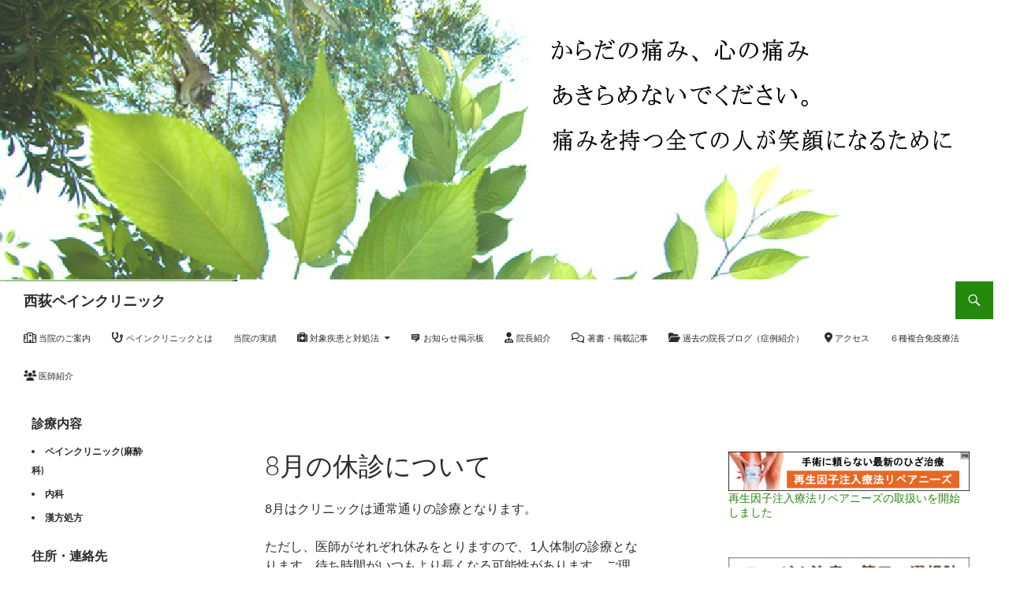

--- FILE ---
content_type: text/html; charset=UTF-8
request_url: http://kawate-painclinic.com/notice-board/8%E6%9C%88%E3%81%AE%E4%BC%91%E8%A8%BA%E3%81%AB%E3%81%A4%E3%81%84%E3%81%A6
body_size: 13147
content:
<!DOCTYPE html>
<html lang="ja">
<head>
	<meta charset="UTF-8">
	<meta name="viewport" content="width=device-width, initial-scale=1.0">
	<title>8月の休診について - 西荻ペインクリニック</title>
	<link rel="profile" href="https://gmpg.org/xfn/11">
	<link rel="pingback" href="http://kawate-painclinic.com/xmlrpc.php">
	<meta name='robots' content='index, follow, max-image-preview:large, max-snippet:-1, max-video-preview:-1' />

	<!-- This site is optimized with the Yoast SEO plugin v23.5 - https://yoast.com/wordpress/plugins/seo/ -->
	<link rel="canonical" href="http://kawate-painclinic.com/notice-board/8月の休診について" />
	<meta property="og:locale" content="ja_JP" />
	<meta property="og:type" content="article" />
	<meta property="og:title" content="8月の休診について - 西荻ペインクリニック" />
	<meta property="og:description" content="8月はクリニックは通常通りの診療となります。 ただし、医師がそれぞれ休みをとりますので、1人体制の診療となります。待ち時間がいつもより長くなる可能性があります。ご理解とご協力をお願いいたします。 河手院長：8月20日（月 &hellip; 続きを読む 8月の休診について &rarr;" />
	<meta property="og:url" content="http://kawate-painclinic.com/notice-board/8月の休診について" />
	<meta property="og:site_name" content="西荻ペインクリニック" />
	<meta property="article:publisher" content="https://www.facebook.com/nishiogipainclinic/" />
	<meta property="article:modified_time" content="2018-08-11T01:44:16+00:00" />
	<script type="application/ld+json" class="yoast-schema-graph">{"@context":"https://schema.org","@graph":[{"@type":"WebPage","@id":"http://kawate-painclinic.com/notice-board/8%e6%9c%88%e3%81%ae%e4%bc%91%e8%a8%ba%e3%81%ab%e3%81%a4%e3%81%84%e3%81%a6","url":"http://kawate-painclinic.com/notice-board/8%e6%9c%88%e3%81%ae%e4%bc%91%e8%a8%ba%e3%81%ab%e3%81%a4%e3%81%84%e3%81%a6","name":"8月の休診について - 西荻ペインクリニック","isPartOf":{"@id":"https://kawate-painclinic.com/#website"},"datePublished":"2018-08-11T01:44:00+00:00","dateModified":"2018-08-11T01:44:16+00:00","breadcrumb":{"@id":"http://kawate-painclinic.com/notice-board/8%e6%9c%88%e3%81%ae%e4%bc%91%e8%a8%ba%e3%81%ab%e3%81%a4%e3%81%84%e3%81%a6#breadcrumb"},"inLanguage":"ja","potentialAction":[{"@type":"ReadAction","target":["http://kawate-painclinic.com/notice-board/8%e6%9c%88%e3%81%ae%e4%bc%91%e8%a8%ba%e3%81%ab%e3%81%a4%e3%81%84%e3%81%a6"]}]},{"@type":"BreadcrumbList","@id":"http://kawate-painclinic.com/notice-board/8%e6%9c%88%e3%81%ae%e4%bc%91%e8%a8%ba%e3%81%ab%e3%81%a4%e3%81%84%e3%81%a6#breadcrumb","itemListElement":[{"@type":"ListItem","position":1,"name":"Home","item":"https://kawate-painclinic.com/"},{"@type":"ListItem","position":2,"name":"お知らせ掲示板（不使用）","item":"http://kawate-painclinic.com/notice-board"},{"@type":"ListItem","position":3,"name":"8月の休診について"}]},{"@type":"WebSite","@id":"https://kawate-painclinic.com/#website","url":"https://kawate-painclinic.com/","name":"西荻ペインクリニック-公式サイト","description":"","potentialAction":[{"@type":"SearchAction","target":{"@type":"EntryPoint","urlTemplate":"https://kawate-painclinic.com/?s={search_term_string}"},"query-input":{"@type":"PropertyValueSpecification","valueRequired":true,"valueName":"search_term_string"}}],"inLanguage":"ja"}]}</script>
	<!-- / Yoast SEO plugin. -->


<link rel='dns-prefetch' href='//maps.google.com' />
<link rel="alternate" type="application/rss+xml" title="西荻ペインクリニック &raquo; フィード" href="http://kawate-painclinic.com/feed" />
<link rel="alternate" type="application/rss+xml" title="西荻ペインクリニック &raquo; コメントフィード" href="http://kawate-painclinic.com/comments/feed" />
		<!-- This site uses the Google Analytics by ExactMetrics plugin v8.11.1 - Using Analytics tracking - https://www.exactmetrics.com/ -->
		<!-- Note: ExactMetrics is not currently configured on this site. The site owner needs to authenticate with Google Analytics in the ExactMetrics settings panel. -->
					<!-- No tracking code set -->
				<!-- / Google Analytics by ExactMetrics -->
		<script>
window._wpemojiSettings = {"baseUrl":"https:\/\/s.w.org\/images\/core\/emoji\/14.0.0\/72x72\/","ext":".png","svgUrl":"https:\/\/s.w.org\/images\/core\/emoji\/14.0.0\/svg\/","svgExt":".svg","source":{"concatemoji":"http:\/\/kawate-painclinic.com\/wp-includes\/js\/wp-emoji-release.min.js?ver=6.4.7"}};
/*! This file is auto-generated */
!function(i,n){var o,s,e;function c(e){try{var t={supportTests:e,timestamp:(new Date).valueOf()};sessionStorage.setItem(o,JSON.stringify(t))}catch(e){}}function p(e,t,n){e.clearRect(0,0,e.canvas.width,e.canvas.height),e.fillText(t,0,0);var t=new Uint32Array(e.getImageData(0,0,e.canvas.width,e.canvas.height).data),r=(e.clearRect(0,0,e.canvas.width,e.canvas.height),e.fillText(n,0,0),new Uint32Array(e.getImageData(0,0,e.canvas.width,e.canvas.height).data));return t.every(function(e,t){return e===r[t]})}function u(e,t,n){switch(t){case"flag":return n(e,"\ud83c\udff3\ufe0f\u200d\u26a7\ufe0f","\ud83c\udff3\ufe0f\u200b\u26a7\ufe0f")?!1:!n(e,"\ud83c\uddfa\ud83c\uddf3","\ud83c\uddfa\u200b\ud83c\uddf3")&&!n(e,"\ud83c\udff4\udb40\udc67\udb40\udc62\udb40\udc65\udb40\udc6e\udb40\udc67\udb40\udc7f","\ud83c\udff4\u200b\udb40\udc67\u200b\udb40\udc62\u200b\udb40\udc65\u200b\udb40\udc6e\u200b\udb40\udc67\u200b\udb40\udc7f");case"emoji":return!n(e,"\ud83e\udef1\ud83c\udffb\u200d\ud83e\udef2\ud83c\udfff","\ud83e\udef1\ud83c\udffb\u200b\ud83e\udef2\ud83c\udfff")}return!1}function f(e,t,n){var r="undefined"!=typeof WorkerGlobalScope&&self instanceof WorkerGlobalScope?new OffscreenCanvas(300,150):i.createElement("canvas"),a=r.getContext("2d",{willReadFrequently:!0}),o=(a.textBaseline="top",a.font="600 32px Arial",{});return e.forEach(function(e){o[e]=t(a,e,n)}),o}function t(e){var t=i.createElement("script");t.src=e,t.defer=!0,i.head.appendChild(t)}"undefined"!=typeof Promise&&(o="wpEmojiSettingsSupports",s=["flag","emoji"],n.supports={everything:!0,everythingExceptFlag:!0},e=new Promise(function(e){i.addEventListener("DOMContentLoaded",e,{once:!0})}),new Promise(function(t){var n=function(){try{var e=JSON.parse(sessionStorage.getItem(o));if("object"==typeof e&&"number"==typeof e.timestamp&&(new Date).valueOf()<e.timestamp+604800&&"object"==typeof e.supportTests)return e.supportTests}catch(e){}return null}();if(!n){if("undefined"!=typeof Worker&&"undefined"!=typeof OffscreenCanvas&&"undefined"!=typeof URL&&URL.createObjectURL&&"undefined"!=typeof Blob)try{var e="postMessage("+f.toString()+"("+[JSON.stringify(s),u.toString(),p.toString()].join(",")+"));",r=new Blob([e],{type:"text/javascript"}),a=new Worker(URL.createObjectURL(r),{name:"wpTestEmojiSupports"});return void(a.onmessage=function(e){c(n=e.data),a.terminate(),t(n)})}catch(e){}c(n=f(s,u,p))}t(n)}).then(function(e){for(var t in e)n.supports[t]=e[t],n.supports.everything=n.supports.everything&&n.supports[t],"flag"!==t&&(n.supports.everythingExceptFlag=n.supports.everythingExceptFlag&&n.supports[t]);n.supports.everythingExceptFlag=n.supports.everythingExceptFlag&&!n.supports.flag,n.DOMReady=!1,n.readyCallback=function(){n.DOMReady=!0}}).then(function(){return e}).then(function(){var e;n.supports.everything||(n.readyCallback(),(e=n.source||{}).concatemoji?t(e.concatemoji):e.wpemoji&&e.twemoji&&(t(e.twemoji),t(e.wpemoji)))}))}((window,document),window._wpemojiSettings);
</script>
<link rel='stylesheet' id='dashicons-css' href='http://kawate-painclinic.com/wp-includes/css/dashicons.min.css?ver=6.4.7' media='all' />
<link rel='stylesheet' id='elusive-css' href='http://kawate-painclinic.com/wp-content/plugins/menu-icons/vendor/codeinwp/icon-picker/css/types/elusive.min.css?ver=2.0' media='all' />
<link rel='stylesheet' id='menu-icon-font-awesome-css' href='http://kawate-painclinic.com/wp-content/plugins/menu-icons/css/fontawesome/css/all.min.css?ver=5.15.4' media='all' />
<link rel='stylesheet' id='foundation-icons-css' href='http://kawate-painclinic.com/wp-content/plugins/menu-icons/vendor/codeinwp/icon-picker/css/types/foundation-icons.min.css?ver=3.0' media='all' />
<link rel='stylesheet' id='genericons-css' href='http://kawate-painclinic.com/wp-content/plugins/menu-icons/vendor/codeinwp/icon-picker/css/types/genericons.min.css?ver=3.4' media='all' />
<link rel='stylesheet' id='menu-icons-extra-css' href='http://kawate-painclinic.com/wp-content/plugins/menu-icons/css/extra.min.css?ver=0.13.20' media='all' />
<style id='wp-emoji-styles-inline-css'>

	img.wp-smiley, img.emoji {
		display: inline !important;
		border: none !important;
		box-shadow: none !important;
		height: 1em !important;
		width: 1em !important;
		margin: 0 0.07em !important;
		vertical-align: -0.1em !important;
		background: none !important;
		padding: 0 !important;
	}
</style>
<link rel='stylesheet' id='wp-block-library-css' href='http://kawate-painclinic.com/wp-includes/css/dist/block-library/style.min.css?ver=6.4.7' media='all' />
<style id='wp-block-library-theme-inline-css'>
.wp-block-audio figcaption{color:#555;font-size:13px;text-align:center}.is-dark-theme .wp-block-audio figcaption{color:hsla(0,0%,100%,.65)}.wp-block-audio{margin:0 0 1em}.wp-block-code{border:1px solid #ccc;border-radius:4px;font-family:Menlo,Consolas,monaco,monospace;padding:.8em 1em}.wp-block-embed figcaption{color:#555;font-size:13px;text-align:center}.is-dark-theme .wp-block-embed figcaption{color:hsla(0,0%,100%,.65)}.wp-block-embed{margin:0 0 1em}.blocks-gallery-caption{color:#555;font-size:13px;text-align:center}.is-dark-theme .blocks-gallery-caption{color:hsla(0,0%,100%,.65)}.wp-block-image figcaption{color:#555;font-size:13px;text-align:center}.is-dark-theme .wp-block-image figcaption{color:hsla(0,0%,100%,.65)}.wp-block-image{margin:0 0 1em}.wp-block-pullquote{border-bottom:4px solid;border-top:4px solid;color:currentColor;margin-bottom:1.75em}.wp-block-pullquote cite,.wp-block-pullquote footer,.wp-block-pullquote__citation{color:currentColor;font-size:.8125em;font-style:normal;text-transform:uppercase}.wp-block-quote{border-left:.25em solid;margin:0 0 1.75em;padding-left:1em}.wp-block-quote cite,.wp-block-quote footer{color:currentColor;font-size:.8125em;font-style:normal;position:relative}.wp-block-quote.has-text-align-right{border-left:none;border-right:.25em solid;padding-left:0;padding-right:1em}.wp-block-quote.has-text-align-center{border:none;padding-left:0}.wp-block-quote.is-large,.wp-block-quote.is-style-large,.wp-block-quote.is-style-plain{border:none}.wp-block-search .wp-block-search__label{font-weight:700}.wp-block-search__button{border:1px solid #ccc;padding:.375em .625em}:where(.wp-block-group.has-background){padding:1.25em 2.375em}.wp-block-separator.has-css-opacity{opacity:.4}.wp-block-separator{border:none;border-bottom:2px solid;margin-left:auto;margin-right:auto}.wp-block-separator.has-alpha-channel-opacity{opacity:1}.wp-block-separator:not(.is-style-wide):not(.is-style-dots){width:100px}.wp-block-separator.has-background:not(.is-style-dots){border-bottom:none;height:1px}.wp-block-separator.has-background:not(.is-style-wide):not(.is-style-dots){height:2px}.wp-block-table{margin:0 0 1em}.wp-block-table td,.wp-block-table th{word-break:normal}.wp-block-table figcaption{color:#555;font-size:13px;text-align:center}.is-dark-theme .wp-block-table figcaption{color:hsla(0,0%,100%,.65)}.wp-block-video figcaption{color:#555;font-size:13px;text-align:center}.is-dark-theme .wp-block-video figcaption{color:hsla(0,0%,100%,.65)}.wp-block-video{margin:0 0 1em}.wp-block-template-part.has-background{margin-bottom:0;margin-top:0;padding:1.25em 2.375em}
</style>
<style id='classic-theme-styles-inline-css'>
/*! This file is auto-generated */
.wp-block-button__link{color:#fff;background-color:#32373c;border-radius:9999px;box-shadow:none;text-decoration:none;padding:calc(.667em + 2px) calc(1.333em + 2px);font-size:1.125em}.wp-block-file__button{background:#32373c;color:#fff;text-decoration:none}
</style>
<style id='global-styles-inline-css'>
body{--wp--preset--color--black: #ffffff;--wp--preset--color--cyan-bluish-gray: #abb8c3;--wp--preset--color--white: #fff;--wp--preset--color--pale-pink: #f78da7;--wp--preset--color--vivid-red: #cf2e2e;--wp--preset--color--luminous-vivid-orange: #ff6900;--wp--preset--color--luminous-vivid-amber: #fcb900;--wp--preset--color--light-green-cyan: #7bdcb5;--wp--preset--color--vivid-green-cyan: #00d084;--wp--preset--color--pale-cyan-blue: #8ed1fc;--wp--preset--color--vivid-cyan-blue: #0693e3;--wp--preset--color--vivid-purple: #9b51e0;--wp--preset--color--green: #24890d;--wp--preset--color--dark-gray: #2b2b2b;--wp--preset--color--medium-gray: #767676;--wp--preset--color--light-gray: #f5f5f5;--wp--preset--gradient--vivid-cyan-blue-to-vivid-purple: linear-gradient(135deg,rgba(6,147,227,1) 0%,rgb(155,81,224) 100%);--wp--preset--gradient--light-green-cyan-to-vivid-green-cyan: linear-gradient(135deg,rgb(122,220,180) 0%,rgb(0,208,130) 100%);--wp--preset--gradient--luminous-vivid-amber-to-luminous-vivid-orange: linear-gradient(135deg,rgba(252,185,0,1) 0%,rgba(255,105,0,1) 100%);--wp--preset--gradient--luminous-vivid-orange-to-vivid-red: linear-gradient(135deg,rgba(255,105,0,1) 0%,rgb(207,46,46) 100%);--wp--preset--gradient--very-light-gray-to-cyan-bluish-gray: linear-gradient(135deg,rgb(238,238,238) 0%,rgb(169,184,195) 100%);--wp--preset--gradient--cool-to-warm-spectrum: linear-gradient(135deg,rgb(74,234,220) 0%,rgb(151,120,209) 20%,rgb(207,42,186) 40%,rgb(238,44,130) 60%,rgb(251,105,98) 80%,rgb(254,248,76) 100%);--wp--preset--gradient--blush-light-purple: linear-gradient(135deg,rgb(255,206,236) 0%,rgb(152,150,240) 100%);--wp--preset--gradient--blush-bordeaux: linear-gradient(135deg,rgb(254,205,165) 0%,rgb(254,45,45) 50%,rgb(107,0,62) 100%);--wp--preset--gradient--luminous-dusk: linear-gradient(135deg,rgb(255,203,112) 0%,rgb(199,81,192) 50%,rgb(65,88,208) 100%);--wp--preset--gradient--pale-ocean: linear-gradient(135deg,rgb(255,245,203) 0%,rgb(182,227,212) 50%,rgb(51,167,181) 100%);--wp--preset--gradient--electric-grass: linear-gradient(135deg,rgb(202,248,128) 0%,rgb(113,206,126) 100%);--wp--preset--gradient--midnight: linear-gradient(135deg,rgb(2,3,129) 0%,rgb(40,116,252) 100%);--wp--preset--font-size--small: 13px;--wp--preset--font-size--medium: 20px;--wp--preset--font-size--large: 36px;--wp--preset--font-size--x-large: 42px;--wp--preset--spacing--20: 0.44rem;--wp--preset--spacing--30: 0.67rem;--wp--preset--spacing--40: 1rem;--wp--preset--spacing--50: 1.5rem;--wp--preset--spacing--60: 2.25rem;--wp--preset--spacing--70: 3.38rem;--wp--preset--spacing--80: 5.06rem;--wp--preset--shadow--natural: 6px 6px 9px rgba(0, 0, 0, 0.2);--wp--preset--shadow--deep: 12px 12px 50px rgba(0, 0, 0, 0.4);--wp--preset--shadow--sharp: 6px 6px 0px rgba(0, 0, 0, 0.2);--wp--preset--shadow--outlined: 6px 6px 0px -3px rgba(255, 255, 255, 1), 6px 6px rgba(0, 0, 0, 1);--wp--preset--shadow--crisp: 6px 6px 0px rgba(0, 0, 0, 1);}:where(.is-layout-flex){gap: 0.5em;}:where(.is-layout-grid){gap: 0.5em;}body .is-layout-flow > .alignleft{float: left;margin-inline-start: 0;margin-inline-end: 2em;}body .is-layout-flow > .alignright{float: right;margin-inline-start: 2em;margin-inline-end: 0;}body .is-layout-flow > .aligncenter{margin-left: auto !important;margin-right: auto !important;}body .is-layout-constrained > .alignleft{float: left;margin-inline-start: 0;margin-inline-end: 2em;}body .is-layout-constrained > .alignright{float: right;margin-inline-start: 2em;margin-inline-end: 0;}body .is-layout-constrained > .aligncenter{margin-left: auto !important;margin-right: auto !important;}body .is-layout-constrained > :where(:not(.alignleft):not(.alignright):not(.alignfull)){max-width: var(--wp--style--global--content-size);margin-left: auto !important;margin-right: auto !important;}body .is-layout-constrained > .alignwide{max-width: var(--wp--style--global--wide-size);}body .is-layout-flex{display: flex;}body .is-layout-flex{flex-wrap: wrap;align-items: center;}body .is-layout-flex > *{margin: 0;}body .is-layout-grid{display: grid;}body .is-layout-grid > *{margin: 0;}:where(.wp-block-columns.is-layout-flex){gap: 2em;}:where(.wp-block-columns.is-layout-grid){gap: 2em;}:where(.wp-block-post-template.is-layout-flex){gap: 1.25em;}:where(.wp-block-post-template.is-layout-grid){gap: 1.25em;}.has-black-color{color: var(--wp--preset--color--black) !important;}.has-cyan-bluish-gray-color{color: var(--wp--preset--color--cyan-bluish-gray) !important;}.has-white-color{color: var(--wp--preset--color--white) !important;}.has-pale-pink-color{color: var(--wp--preset--color--pale-pink) !important;}.has-vivid-red-color{color: var(--wp--preset--color--vivid-red) !important;}.has-luminous-vivid-orange-color{color: var(--wp--preset--color--luminous-vivid-orange) !important;}.has-luminous-vivid-amber-color{color: var(--wp--preset--color--luminous-vivid-amber) !important;}.has-light-green-cyan-color{color: var(--wp--preset--color--light-green-cyan) !important;}.has-vivid-green-cyan-color{color: var(--wp--preset--color--vivid-green-cyan) !important;}.has-pale-cyan-blue-color{color: var(--wp--preset--color--pale-cyan-blue) !important;}.has-vivid-cyan-blue-color{color: var(--wp--preset--color--vivid-cyan-blue) !important;}.has-vivid-purple-color{color: var(--wp--preset--color--vivid-purple) !important;}.has-black-background-color{background-color: var(--wp--preset--color--black) !important;}.has-cyan-bluish-gray-background-color{background-color: var(--wp--preset--color--cyan-bluish-gray) !important;}.has-white-background-color{background-color: var(--wp--preset--color--white) !important;}.has-pale-pink-background-color{background-color: var(--wp--preset--color--pale-pink) !important;}.has-vivid-red-background-color{background-color: var(--wp--preset--color--vivid-red) !important;}.has-luminous-vivid-orange-background-color{background-color: var(--wp--preset--color--luminous-vivid-orange) !important;}.has-luminous-vivid-amber-background-color{background-color: var(--wp--preset--color--luminous-vivid-amber) !important;}.has-light-green-cyan-background-color{background-color: var(--wp--preset--color--light-green-cyan) !important;}.has-vivid-green-cyan-background-color{background-color: var(--wp--preset--color--vivid-green-cyan) !important;}.has-pale-cyan-blue-background-color{background-color: var(--wp--preset--color--pale-cyan-blue) !important;}.has-vivid-cyan-blue-background-color{background-color: var(--wp--preset--color--vivid-cyan-blue) !important;}.has-vivid-purple-background-color{background-color: var(--wp--preset--color--vivid-purple) !important;}.has-black-border-color{border-color: var(--wp--preset--color--black) !important;}.has-cyan-bluish-gray-border-color{border-color: var(--wp--preset--color--cyan-bluish-gray) !important;}.has-white-border-color{border-color: var(--wp--preset--color--white) !important;}.has-pale-pink-border-color{border-color: var(--wp--preset--color--pale-pink) !important;}.has-vivid-red-border-color{border-color: var(--wp--preset--color--vivid-red) !important;}.has-luminous-vivid-orange-border-color{border-color: var(--wp--preset--color--luminous-vivid-orange) !important;}.has-luminous-vivid-amber-border-color{border-color: var(--wp--preset--color--luminous-vivid-amber) !important;}.has-light-green-cyan-border-color{border-color: var(--wp--preset--color--light-green-cyan) !important;}.has-vivid-green-cyan-border-color{border-color: var(--wp--preset--color--vivid-green-cyan) !important;}.has-pale-cyan-blue-border-color{border-color: var(--wp--preset--color--pale-cyan-blue) !important;}.has-vivid-cyan-blue-border-color{border-color: var(--wp--preset--color--vivid-cyan-blue) !important;}.has-vivid-purple-border-color{border-color: var(--wp--preset--color--vivid-purple) !important;}.has-vivid-cyan-blue-to-vivid-purple-gradient-background{background: var(--wp--preset--gradient--vivid-cyan-blue-to-vivid-purple) !important;}.has-light-green-cyan-to-vivid-green-cyan-gradient-background{background: var(--wp--preset--gradient--light-green-cyan-to-vivid-green-cyan) !important;}.has-luminous-vivid-amber-to-luminous-vivid-orange-gradient-background{background: var(--wp--preset--gradient--luminous-vivid-amber-to-luminous-vivid-orange) !important;}.has-luminous-vivid-orange-to-vivid-red-gradient-background{background: var(--wp--preset--gradient--luminous-vivid-orange-to-vivid-red) !important;}.has-very-light-gray-to-cyan-bluish-gray-gradient-background{background: var(--wp--preset--gradient--very-light-gray-to-cyan-bluish-gray) !important;}.has-cool-to-warm-spectrum-gradient-background{background: var(--wp--preset--gradient--cool-to-warm-spectrum) !important;}.has-blush-light-purple-gradient-background{background: var(--wp--preset--gradient--blush-light-purple) !important;}.has-blush-bordeaux-gradient-background{background: var(--wp--preset--gradient--blush-bordeaux) !important;}.has-luminous-dusk-gradient-background{background: var(--wp--preset--gradient--luminous-dusk) !important;}.has-pale-ocean-gradient-background{background: var(--wp--preset--gradient--pale-ocean) !important;}.has-electric-grass-gradient-background{background: var(--wp--preset--gradient--electric-grass) !important;}.has-midnight-gradient-background{background: var(--wp--preset--gradient--midnight) !important;}.has-small-font-size{font-size: var(--wp--preset--font-size--small) !important;}.has-medium-font-size{font-size: var(--wp--preset--font-size--medium) !important;}.has-large-font-size{font-size: var(--wp--preset--font-size--large) !important;}.has-x-large-font-size{font-size: var(--wp--preset--font-size--x-large) !important;}
.wp-block-navigation a:where(:not(.wp-element-button)){color: inherit;}
:where(.wp-block-post-template.is-layout-flex){gap: 1.25em;}:where(.wp-block-post-template.is-layout-grid){gap: 1.25em;}
:where(.wp-block-columns.is-layout-flex){gap: 2em;}:where(.wp-block-columns.is-layout-grid){gap: 2em;}
.wp-block-pullquote{font-size: 1.5em;line-height: 1.6;}
</style>
<link rel='stylesheet' id='wpgmp-frontend-css' href='http://kawate-painclinic.com/wp-content/plugins/wp-google-map-plugin/assets/css/wpgmp_all_frontend.css?ver=4.9.1' media='all' />
<link rel='stylesheet' id='twentyfourteen-lato-css' href='http://kawate-painclinic.com/wp-content/themes/twentyfourteen/fonts/font-lato.css?ver=20230328' media='all' />
<link rel='stylesheet' id='twentyfourteen-style-css' href='http://kawate-painclinic.com/wp-content/themes/twentyfourteen/style.css?ver=20251202' media='all' />
<link rel='stylesheet' id='twentyfourteen-block-style-css' href='http://kawate-painclinic.com/wp-content/themes/twentyfourteen/css/blocks.css?ver=20250715' media='all' />
<script src="http://kawate-painclinic.com/wp-includes/js/jquery/jquery.min.js?ver=3.7.1" id="jquery-core-js"></script>
<script src="http://kawate-painclinic.com/wp-includes/js/jquery/jquery-migrate.min.js?ver=3.4.1" id="jquery-migrate-js"></script>
<script src="http://kawate-painclinic.com/wp-content/themes/twentyfourteen/js/functions.js?ver=20250729" id="twentyfourteen-script-js" defer data-wp-strategy="defer"></script>
<link rel="https://api.w.org/" href="http://kawate-painclinic.com/wp-json/" /><link rel="alternate" type="application/json" href="http://kawate-painclinic.com/wp-json/wp/v2/pages/563" /><link rel="EditURI" type="application/rsd+xml" title="RSD" href="http://kawate-painclinic.com/xmlrpc.php?rsd" />
<meta name="generator" content="WordPress 6.4.7" />
<link rel='shortlink' href='http://kawate-painclinic.com/?p=563' />
<link rel="alternate" type="application/json+oembed" href="http://kawate-painclinic.com/wp-json/oembed/1.0/embed?url=http%3A%2F%2Fkawate-painclinic.com%2Fnotice-board%2F8%25e6%259c%2588%25e3%2581%25ae%25e4%25bc%2591%25e8%25a8%25ba%25e3%2581%25ab%25e3%2581%25a4%25e3%2581%2584%25e3%2581%25a6" />
<link rel="alternate" type="text/xml+oembed" href="http://kawate-painclinic.com/wp-json/oembed/1.0/embed?url=http%3A%2F%2Fkawate-painclinic.com%2Fnotice-board%2F8%25e6%259c%2588%25e3%2581%25ae%25e4%25bc%2591%25e8%25a8%25ba%25e3%2581%25ab%25e3%2581%25a4%25e3%2581%2584%25e3%2581%25a6&#038;format=xml" />
<style id="fourteen-colors" type="text/css">/* Custom Contrast Color */
		.site:before,
		#secondary,
		.site-header,
		.site-footer,
		.menu-toggle,
		.featured-content,
		.featured-content .entry-header,
		.slider-direction-nav a,
		.ie8 .featured-content,
		.ie8 .site:before {
			background-color: #ffffff;
		}

		.grid .featured-content .entry-header,
		.ie8 .grid .featured-content .entry-header {
			border-color: #ffffff;
		}

		.slider-control-paging a:before {
			background-color: rgba(255,255,255,.33);
		}

		.hentry .mejs-mediaelement,
		.widget .mejs-mediaelement,
 		.hentry .mejs-container .mejs-controls,
 		.widget .mejs-container .mejs-controls {
			background: #ffffff;
		}

		/* Player controls need separation from the contrast background */
		.primary-sidebar .mejs-controls,
		.site-footer .mejs-controls {
			border: 1px solid;
		}
		
			.site-description,
			.secondary-navigation a,
			.widget,
			.widget a,
			.widget-title,
			.widget-title a,
			.widget_calendar caption,
			.site-header a,
			.site-title a,
			.site-title a:hover,
			.menu-toggle:before,
			.site-footer,
			.site-footer a,
			.featured-content a,
			.featured-content .entry-meta,
			.slider-direction-nav a:before,
			.hentry .mejs-container .mejs-controls .mejs-time span,
			.widget .mejs-container .mejs-controls .mejs-time span,
			.hentry .mejs-controls .mejs-button button,
			.widget .mejs-controls .mejs-button button {
				color: #2b2b2b;
			}

			@media screen and (min-width: 783px) {
				.primary-navigation ul ul a {
					color: #fff;
				}
			}

			@media screen and (min-width: 1008px) {
				.secondary-navigation ul ul a,
				.secondary-navigation li:hover > a,
				.secondary-navigation li.focus > a {
					color: #fff;
				}
			}

			.widget_calendar tbody a,
			.site-footer .widget_calendar tbody a,
			.slider-direction-nav a:hover:before {
				color: #fff;
			}

			.slider-control-paging a:before {
				background-color: rgba(0, 0, 0, .33);
			}

			.featured-content {
				background-image: url(http://kawate-painclinic.com/wp-content/plugins/fourteen-colors/pattern-dark-inverse.svg);
			}

			.site-navigation li,
			#secondary,
			.secondary-navigation,
			.secondary-navigation li,
			.widget table,
			.widget th,
			.widget td,
			.widget_archive li,
			.widget_categories li,
			.widget_links li,
			.widget_meta li,
			.widget_nav_menu li,
			.widget_pages li,
			.widget_recent_comments li,
			.widget_recent_entries li,
			.widget_text li,
			.widget_categories li ul,
			.widget_nav_menu li ul,
			.widget_pages li ul,
			.widget_text li ul,
			.widget abbr[title] {
				border-color: rgba(0, 0, 0, .2);
			}

			.widget input,
			.widget textarea {
				background-color: rgba(0, 0, 0, .02);
				border-color: rgba(0, 0, 0, .2);
				color: #000;
			}

			.widget input:focus, .widget textarea:focus {
				border-color: rgba(0, 0, 0, 0.4);
			}

			.widget_twentyfourteen_ephemera .entry-meta a {
				color: rgba(0, 0, 0, 0.7);
			}

			.widget_twentyfourteen_ephemera > ol > li {
				border-bottom-color: rgba(0, 0, 0, 0.2);
			}

			#supplementary + .site-info {
				border-top: 1px solid rgba(0, 0, 0, 0.2);
			}

			.hentry .mejs-controls .mejs-time-rail .mejs-time-total,
			.widget .mejs-controls .mejs-time-rail .mejs-time-total,
			.hentry .mejs-controls .mejs-horizontal-volume-slider .mejs-horizontal-volume-total,
			.widget .mejs-controls .mejs-horizontal-volume-slider .mejs-horizontal-volume-total {
				background: rgba(0,0,0,.3);
			}

			.hentry .mejs-controls .mejs-time-rail .mejs-time-loaded,
			.widget .mejs-controls .mejs-time-rail .mejs-time-loaded,
			.hentry .mejs-controls .mejs-horizontal-volume-slider .mejs-horizontal-volume-current,
			.widget .mejs-controls .mejs-horizontal-volume-slider .mejs-horizontal-volume-current {
				background-color: #2b2b2b;
			}

			/* Override the site title color option with an over-qualified selector, as the option is hidden. */
			h1.site-title a {
				color: #2b2b2b;
			}
		
		.menu-toggle:active,
		.menu-toggle:focus,
		.menu-toggle:hover {
			background-color: #ffffff;
		}</style>		<style type="text/css" id="twentyfourteen-header-css">
				.site-title a {
			color: #dd3333;
		}
		</style>
		<style id="custom-background-css">
body.custom-background { background-color: #ffffff; }
</style>
	</head>

<body class="page-template-default page page-id-563 page-child parent-pageid-27 custom-background wp-embed-responsive group-blog header-image singular">
<a class="screen-reader-text skip-link" href="#content">
	コンテンツへスキップ</a>
<div id="page" class="hfeed site">
			<div id="site-header">
		<a href="http://kawate-painclinic.com/" rel="home" >
			<img src="http://kawate-painclinic.com/wp-content/uploads/2015/02/nishiogipain-headerbannerbig.png" width="1245" height="357" alt="西荻ペインクリニック" decoding="async" fetchpriority="high" />		</a>
	</div>
	
	<header id="masthead" class="site-header">
		<div class="header-main">
							<h1 class="site-title"><a href="http://kawate-painclinic.com/" rel="home" >西荻ペインクリニック</a></h1>
			
			<div class="search-toggle">
				<a href="#search-container" class="screen-reader-text" aria-expanded="false" aria-controls="search-container">
					検索				</a>
			</div>

			<nav id="primary-navigation" class="site-navigation primary-navigation">
				<button class="menu-toggle">メインメニュー</button>
				<div class="menu-%e3%83%88%e3%83%83%e3%83%97%e3%83%a1%e3%83%8b%e3%83%a5%e3%83%bc%e3%83%90%e3%83%bc-container"><ul id="primary-menu" class="nav-menu"><li id="menu-item-770" class="menu-item menu-item-type-post_type menu-item-object-page menu-item-home menu-item-770"><a href="http://kawate-painclinic.com/"><i class="_mi _before far fa-hospital" aria-hidden="true"></i><span>当院のご案内</span></a></li>
<li id="menu-item-776" class="menu-item menu-item-type-post_type menu-item-object-page menu-item-776"><a href="http://kawate-painclinic.com/%e3%83%9a%e3%82%a4%e3%83%b3%e3%82%af%e3%83%aa%e3%83%8b%e3%83%83%e3%82%af%e3%81%a8%e3%81%af"><i class="_mi _before fa fa-stethoscope" aria-hidden="true"></i><span>ペインクリニックとは</span></a></li>
<li id="menu-item-902" class="menu-item menu-item-type-post_type menu-item-object-page menu-item-902"><a href="http://kawate-painclinic.com/%e5%b9%b4%e5%88%a5%e3%81%ae%e6%96%bd%e8%a1%8c%e3%83%96%e3%83%ad%e3%83%83%e3%82%af%e4%bb%b6%e6%95%b0">当院の実績</a></li>
<li id="menu-item-810" class="menu-item menu-item-type-post_type menu-item-object-page menu-item-has-children menu-item-810"><a href="http://kawate-painclinic.com/disease"><i class="_mi _before fa fa-medkit" aria-hidden="true"></i><span>対象疾患と対処法</span></a>
<ul class="sub-menu">
	<li id="menu-item-823" class="menu-item menu-item-type-post_type menu-item-object-page menu-item-823"><a href="http://kawate-painclinic.com/disease/%e9%a0%ad%e3%81%ae%e7%97%87%e7%8a%b6">頭の症状</a></li>
	<li id="menu-item-817" class="menu-item menu-item-type-post_type menu-item-object-page menu-item-817"><a href="http://kawate-painclinic.com/disease/%e9%a1%94%e3%81%ae%e7%97%87%e7%8a%b6">顔の症状</a></li>
	<li id="menu-item-818" class="menu-item menu-item-type-post_type menu-item-object-page menu-item-818"><a href="http://kawate-painclinic.com/disease/%e8%83%b8%e9%83%a8%e3%83%bb%e8%83%8c%e9%83%a8%e3%81%ae%e7%97%87%e7%8a%b6">胸部・背部の症状</a></li>
	<li id="menu-item-819" class="menu-item menu-item-type-post_type menu-item-object-page menu-item-819"><a href="http://kawate-painclinic.com/disease/%e8%85%b0%e3%83%bb%e8%82%a9%e3%81%ae%e7%97%87%e7%8a%b6">腰・肩の症状</a></li>
</ul>
</li>
<li id="menu-item-786" class="menu-item menu-item-type-post_type menu-item-object-page menu-item-786"><a href="http://kawate-painclinic.com/%e3%81%8a%e7%9f%a5%e3%82%89%e3%81%9b%e6%8e%b2%e7%a4%ba%e6%9d%bf"><i class="_mi _before dashicons dashicons-testimonial" aria-hidden="true"></i><span>お知らせ掲示板</span></a></li>
<li id="menu-item-792" class="menu-item menu-item-type-post_type menu-item-object-page menu-item-792"><a href="http://kawate-painclinic.com/%e9%99%a2%e9%95%b7%e7%b4%b9%e4%bb%8b"><i class="_mi _before fa fa-user-md" aria-hidden="true"></i><span>院長紹介</span></a></li>
<li id="menu-item-50" class="menu-item menu-item-type-post_type menu-item-object-page menu-item-50"><a href="http://kawate-painclinic.com/%e8%91%97%e6%9b%b8%e3%83%bb%e6%8e%b2%e8%bc%89%e8%a8%98%e4%ba%8b"><i class="_mi _before far fa-comments" aria-hidden="true"></i><span>著書・掲載記事</span></a></li>
<li id="menu-item-260" class="menu-item menu-item-type-post_type menu-item-object-page menu-item-260"><a href="http://kawate-painclinic.com/%e7%97%87%e4%be%8b%e7%b4%b9%e4%bb%8b"><i class="_mi _before fa fa-folder-open" aria-hidden="true"></i><span>過去の院長ブログ（症例紹介）</span></a></li>
<li id="menu-item-834" class="menu-item menu-item-type-post_type menu-item-object-page menu-item-834"><a href="http://kawate-painclinic.com/access"><i class="_mi _before fas fa-map-marker-alt" aria-hidden="true"></i><span>アクセス</span></a></li>
<li id="menu-item-892" class="menu-item menu-item-type-post_type menu-item-object-page menu-item-892"><a href="http://kawate-painclinic.com/%ef%bc%96%e7%a8%ae%e8%a4%87%e5%90%88%e5%85%8d%e7%96%ab%e7%99%82%e6%b3%95">６種複合免疫療法</a></li>
<li id="menu-item-827" class="menu-item menu-item-type-post_type menu-item-object-page menu-item-827"><a href="http://kawate-painclinic.com/%e5%8c%bb%e5%b8%ab%e7%b4%b9%e4%bb%8b"><i class="_mi _before fa fa-users" aria-hidden="true"></i><span>医師紹介</span></a></li>
</ul></div>			</nav>
		</div>

		<div id="search-container" class="search-box-wrapper hide">
			<div class="search-box">
				<form role="search" method="get" class="search-form" action="http://kawate-painclinic.com/">
				<label>
					<span class="screen-reader-text">検索:</span>
					<input type="search" class="search-field" placeholder="検索&hellip;" value="" name="s" />
				</label>
				<input type="submit" class="search-submit" value="検索" />
			</form>			</div>
		</div>
	</header><!-- #masthead -->

	<div id="main" class="site-main">

<div id="main-content" class="main-content">

	<div id="primary" class="content-area">
		<div id="content" class="site-content" role="main">

			
<article id="post-563" class="post-563 page type-page status-publish hentry">
	<header class="entry-header"><h1 class="entry-title">8月の休診について</h1></header><!-- .entry-header -->
	<div class="entry-content">
		<p>8月はクリニックは通常通りの診療となります。</p>
<p>ただし、医師がそれぞれ休みをとりますので、1人体制の診療となります。待ち時間がいつもより長くなる可能性があります。ご理解とご協力をお願いいたします。</p>
<p>河手院長：8月20日（月）～24日（金）休診</p>
<p>櫻井医師：8月27日（月）～31日（金）休診</p>
<p>西森医師：8月29日（水）午前休診</p>
<p>よろしくお願いいたします。</p>
	</div><!-- .entry-content -->
</article><!-- #post-563 -->

		</div><!-- #content -->
	</div><!-- #primary -->
	<div id="content-sidebar" class="content-sidebar widget-area" role="complementary">
	<aside id="block-3" class="widget widget_block"><figure class="wp-block-image size-full is-resized"><a href="https://kawate-painclinic.com/再生因子注入療法リペアニーズ"><img loading="lazy" decoding="async" src="https://kawate-painclinic.com/wp-content/uploads/2022/12/1670192341204.jpg" alt="" class="wp-image-765" width="549" height="90" srcset="http://kawate-painclinic.com/wp-content/uploads/2022/12/1670192341204.jpg 426w, http://kawate-painclinic.com/wp-content/uploads/2022/12/1670192341204-300x49.jpg 300w" sizes="(max-width: 549px) 100vw, 549px" />再生因子注入療法リペアニーズの取扱いを開始しました</a></figure></aside><aside id="block-5" class="widget widget_block"><figure class="wp-block-image size-full is-resized"><a href="https://kawate-painclinic.com/６種複合免疫療法"><img loading="lazy" decoding="async" src="https://kawate-painclinic.com/wp-content/uploads/2024/08/6種複合免疫療法_バナー234×60.jpg" alt="" class="wp-image-765" width="549" height="90">６種複合免疫療法の取扱いを開始しました</a></figure></aside><aside id="media_image-2" class="widget widget_media_image"><h1 class="widget-title">2017年8月院長が２冊目の本を出版しました。</h1><a href="https://www.amazon.co.jp/%E3%80%8C%E7%97%9B%E3%81%BF%E3%81%AE%E5%90%8D%E5%8C%BB%E3%80%8D%E3%81%8C%E6%95%99%E3%81%88%E3%82%8B-%E4%BD%93%E3%81%AE%E7%97%9B%E3%81%BF%E3%81%8C%E3%82%B9%E3%83%83%E3%82%AD%E3%83%AA%E6%B6%88%E3%81%88%E3%82%8B-%E6%B2%B3%E6%89%8B-%E7%9C%9E%E7%90%86%E5%AD%90/dp/4576170651"><img width="200" height="293" src="http://kawate-painclinic.com/wp-content/uploads/2017/07/jpg本の写真痛み.jpg" class="image wp-image-424  attachment-full size-full" alt="" style="max-width: 100%; height: auto;" decoding="async" loading="lazy" /></a></aside><aside id="block-4" class="widget widget_block">
<hr class="wp-block-separator has-alpha-channel-opacity is-style-wide"/>
</aside>
		<aside id="recent-posts-2" class="widget widget_recent_entries">
		<h1 class="widget-title">院長ブログ『マリコさんのひまあり日記』</h1><nav aria-label="院長ブログ『マリコさんのひまあり日記』">
		<ul>
											<li>
					<a href="http://kawate-painclinic.com/others/%e5%b9%b4%e6%9c%ab%e5%b9%b4%e5%a7%8b%e3%81%ae%e4%bc%91%e8%a8%ba%e3%81%ae%e3%81%8a%e7%9f%a5%e3%82%89%e3%81%9b%ef%bc%9ar7-12-28%e3%81%8b%e3%82%89r8-1-4%e3%81%be%e3%81%a7%e4%bc%91%e8%a8%ba%e3%81%84.html">年末年始の休診のお知らせ：R7/12/28からR8/1/4まで休診いたします。</a>
											<span class="post-date">2025年12月17日</span>
									</li>
											<li>
					<a href="http://kawate-painclinic.com/others/%e4%bc%91%e8%a8%ba%e3%81%ae%e3%81%8a%e7%9f%a5%e3%82%89%e3%81%9b%ef%bc%9a%ef%bc%97%e6%9c%88%ef%bc%92%ef%bc%98%e6%97%a5%e5%8d%88%e5%89%8d%e3%81%ae%e8%a8%ba%e7%99%82%e3%82%92%e4%bc%91%e8%a8%ba%e3%81%a8.html">休診のお知らせ：７月２８日午前の診療を休診とさせていただきます。午後は通常通り１４時から診療いたします。</a>
											<span class="post-date">2025年7月23日</span>
									</li>
											<li>
					<a href="http://kawate-painclinic.com/others/%e4%bc%91%e8%a8%ba%e3%81%ae%e3%81%8a%e7%9f%a5%e3%82%89%e3%81%9b%ef%bc%9a%ef%bc%95%e6%9c%88%ef%bc%92%e6%97%a5%ef%bc%88%e9%87%91%ef%bc%89%e3%81%af%e4%bc%91%e8%a8%ba%e3%81%a8%e3%81%95%e3%81%9b%e3%81%a6.html">休診のお知らせ：５月２日（金）は休診とさせていただきます。</a>
											<span class="post-date">2025年4月22日</span>
									</li>
											<li>
					<a href="http://kawate-painclinic.com/others/%e5%b9%b4%e6%9c%ab%e5%b9%b4%e5%a7%8b%e3%81%ae%e4%bc%91%e8%a8%ba%e3%81%ae%e3%81%8a%e7%9f%a5%e3%82%89%e3%81%9b.html">年末年始の休診のお知らせ：R6/12/29からR7/1/5まで休診いたします。</a>
											<span class="post-date">2024年12月18日</span>
									</li>
											<li>
					<a href="http://kawate-painclinic.com/others/%e4%bc%91%e8%a8%ba%e3%81%ae%e3%81%8a%e7%9f%a5%e3%82%89%e3%81%9b%ef%bc%9a%ef%bc%98%e6%9c%88%ef%bc%98%e6%97%a5%ef%bc%88%e6%9c%a8%ef%bc%89%e3%81%8b%e3%82%89%ef%bc%91%ef%bc%90%e6%97%a5%ef%bc%88%e5%9c%9f.html">休診のお知らせ：８月８日（木）から１０日（土）まで、休診いたします。</a>
											<span class="post-date">2024年7月26日</span>
									</li>
					</ul>

		</nav></aside><aside id="categories-2" class="widget widget_categories"><h1 class="widget-title">ブログカテゴリー一覧</h1><nav aria-label="ブログカテゴリー一覧">
			<ul>
					<li class="cat-item cat-item-8"><a href="http://kawate-painclinic.com/category/%e3%81%8a%e7%9f%a5%e3%82%89%e3%81%9b">お知らせ</a> (29)
</li>
	<li class="cat-item cat-item-1"><a href="http://kawate-painclinic.com/category/others">その他</a> (41)
</li>
	<li class="cat-item cat-item-5"><a href="http://kawate-painclinic.com/category/aboutpain">ペイン一般</a> (26)
</li>
	<li class="cat-item cat-item-12"><a href="http://kawate-painclinic.com/category/%e5%b8%af%e7%8a%b6%e7%96%b1%e7%96%b9">帯状疱疹</a> (2)
</li>
	<li class="cat-item cat-item-10"><a href="http://kawate-painclinic.com/category/%e6%97%a5%e3%80%85%e3%81%ae%e3%81%a7%e3%81%8d%e3%81%94%e3%81%a8">日々のできごと</a> (16)
</li>
	<li class="cat-item cat-item-11"><a href="http://kawate-painclinic.com/category/%e6%98%9f%e7%8a%b6%e7%a5%9e%e7%b5%8c%e7%af%80%e3%83%96%e3%83%ad%e3%83%83%e3%82%af">星状神経節ブロック</a> (5)
</li>
	<li class="cat-item cat-item-3"><a href="http://kawate-painclinic.com/category/cases">症例</a> (4)
</li>
	<li class="cat-item cat-item-7"><a href="http://kawate-painclinic.com/category/%e8%a5%bf%e8%8d%bb%e3%83%9a%e3%82%a4%e3%83%b3%e3%81%a7%e3%81%af%e4%bb%8a%e3%83%bb%e3%83%bb%e3%83%bb">西荻ペインでは今・・・</a> (6)
</li>
	<li class="cat-item cat-item-4"><a href="http://kawate-painclinic.com/category/chief-doctor">院長</a> (9)
<ul class='children'>
	<li class="cat-item cat-item-13"><a href="http://kawate-painclinic.com/category/chief-doctor/%e3%81%b2%e3%81%be%e3%81%82%e3%82%8a%e6%97%a5%e8%a8%98">ひまあり日記</a> (9)
</li>
</ul>
</li>
	<li class="cat-item cat-item-6"><a href="http://kawate-painclinic.com/category/%e9%ba%bb%e9%85%94%ef%bc%88%e7%a7%91%ef%bc%89%e3%81%ae%e8%a9%b1">麻酔（科）の話</a> (2)
</li>
			</ul>

			</nav></aside><aside id="media_image-3" class="widget widget_media_image"><h1 class="widget-title">2008年7月に院長が本を出版しました。</h1><a href="https://www.amazon.co.jp/%E3%83%9A%E3%82%A4%E3%83%B3%E3%82%AF%E3%83%AA%E3%83%8B%E3%83%83%E3%82%AF%E3%81%A7%E3%81%84%E3%82%8D%E3%81%84%E3%82%8D%E3%81%AA%E7%97%85%E6%B0%97%E3%82%92%E6%B2%BB%E3%81%9B%E3%81%BE%E3%81%99-%E6%B2%B3%E6%89%8B-%E7%9C%9E%E7%90%86%E5%AD%90/dp/4832703722/ref=sr_1_1?s=books&#038;ie=UTF8&#038;qid=1524920533&#038;sr=1-1&#038;keywords=%E3%83%9A%E3%82%A4%E3%83%B3%E3%82%AF%E3%83%AA%E3%83%8B%E3%83%83%E3%82%AF%E3%81%A7%E3%81%84%E3%82%8D%E3%81%84%E3%82%8D%E3%81%AA"><img width="208" height="293" src="http://kawate-painclinic.com/wp-content/uploads/2018/04/ダウンロード.jpg" class="image wp-image-547  attachment-full size-full" alt="" style="max-width: 100%; height: auto;" decoding="async" loading="lazy" /></a></aside></div><!-- #content-sidebar -->
</div><!-- #main-content -->

<div id="secondary">
	
	
		<div id="primary-sidebar" class="primary-sidebar widget-area" role="complementary">
		<aside id="text-2" class="widget widget_text">			<div class="textwidget"><h5>
<ul type="disc">
<h3>診療内容</h3>
<li>ペインクリニック(麻酔科)</li>
<li>内科</li>
<li>漢方処方</li>
</h5>
</ul>
<h5>
<ul type="disc">
<h3>住所・連絡先</h3>
<li>〒167-0054 </br>
 東京都杉並区松庵3-40-13</br>
松庵フロントビル1F</li>
<li>Tel <a href="tel:0353366323">03-5336-6323</a></li>
<li>Fax 03-5336-6324</li>
</ul>
</h5></div>
		</aside><aside id="calendar-2" class="widget widget_calendar"><div id="calendar_wrap" class="calendar_wrap"><table id="wp-calendar" class="wp-calendar-table">
	<caption>2026年1月</caption>
	<thead>
	<tr>
		<th scope="col" title="月曜日">月</th>
		<th scope="col" title="火曜日">火</th>
		<th scope="col" title="水曜日">水</th>
		<th scope="col" title="木曜日">木</th>
		<th scope="col" title="金曜日">金</th>
		<th scope="col" title="土曜日">土</th>
		<th scope="col" title="日曜日">日</th>
	</tr>
	</thead>
	<tbody>
	<tr>
		<td colspan="3" class="pad">&nbsp;</td><td>1</td><td>2</td><td>3</td><td>4</td>
	</tr>
	<tr>
		<td>5</td><td>6</td><td>7</td><td>8</td><td>9</td><td>10</td><td>11</td>
	</tr>
	<tr>
		<td>12</td><td>13</td><td>14</td><td>15</td><td>16</td><td>17</td><td>18</td>
	</tr>
	<tr>
		<td>19</td><td>20</td><td>21</td><td>22</td><td>23</td><td>24</td><td id="today">25</td>
	</tr>
	<tr>
		<td>26</td><td>27</td><td>28</td><td>29</td><td>30</td><td>31</td>
		<td class="pad" colspan="1">&nbsp;</td>
	</tr>
	</tbody>
	</table><nav aria-label="前と次の月" class="wp-calendar-nav">
		<span class="wp-calendar-nav-prev"><a href="http://kawate-painclinic.com/2025/12">&laquo; 12月</a></span>
		<span class="pad">&nbsp;</span>
		<span class="wp-calendar-nav-next">&nbsp;</span>
	</nav></div></aside><aside id="search-2" class="widget widget_search"><form role="search" method="get" class="search-form" action="http://kawate-painclinic.com/">
				<label>
					<span class="screen-reader-text">検索:</span>
					<input type="search" class="search-field" placeholder="検索&hellip;" value="" name="s" />
				</label>
				<input type="submit" class="search-submit" value="検索" />
			</form></aside>	</div><!-- #primary-sidebar -->
	</div><!-- #secondary -->

		</div><!-- #main -->

		<footer id="colophon" class="site-footer">

			
			<div class="site-info">
												<a href="https://ja.wordpress.org/" class="imprint">
					Proudly powered by WordPress				</a>
			</div><!-- .site-info -->
		</footer><!-- #colophon -->
	</div><!-- #page -->

	<script src="http://kawate-painclinic.com/wp-includes/js/imagesloaded.min.js?ver=5.0.0" id="imagesloaded-js"></script>
<script src="http://kawate-painclinic.com/wp-includes/js/masonry.min.js?ver=4.2.2" id="masonry-js"></script>
<script src="http://kawate-painclinic.com/wp-includes/js/jquery/jquery.masonry.min.js?ver=3.1.2b" id="jquery-masonry-js"></script>
<script id="wpgmp-google-map-main-js-extra">
var wpgmp_local = {"language":"en","apiKey":"","urlforajax":"http:\/\/kawate-painclinic.com\/wp-admin\/admin-ajax.php","nonce":"873c7e20a5","wpgmp_country_specific":"","wpgmp_countries":"","wpgmp_assets":"http:\/\/kawate-painclinic.com\/wp-content\/plugins\/wp-google-map-plugin\/assets\/js\/","days_to_remember":"","wpgmp_mapbox_key":"","map_provider":"google","route_provider":"openstreet","tiles_provider":"openstreet","use_advanced_marker":"","set_timeout":"100","debug_mode":"","select_radius":"Select Radius","search_placeholder":"Enter address or latitude or longitude or title or city or state or country or postal code here...","select":"Select","select_all":"Select All","select_category":"Select Category","all_location":"All","show_locations":"Show Locations","sort_by":"Sort by","wpgmp_not_working":"not working...","place_icon_url":"http:\/\/kawate-painclinic.com\/wp-content\/plugins\/wp-google-map-plugin\/assets\/images\/icons\/","wpgmp_location_no_results":"No results found.","wpgmp_route_not_avilable":"Route is not available for your requested route.","image_path":"http:\/\/kawate-painclinic.com\/wp-content\/plugins\/wp-google-map-plugin\/assets\/images\/","default_marker_icon":"http:\/\/kawate-painclinic.com\/wp-content\/plugins\/wp-google-map-plugin\/assets\/images\/icons\/marker-shape-2.svg","img_grid":"<span class='span_grid'><a class='wpgmp_grid'><i class='wep-icon-grid'><\/i><\/a><\/span>","img_list":"<span class='span_list'><a class='wpgmp_list'><i class='wep-icon-list'><\/i><\/a><\/span>","img_print":"<span class='span_print'><a class='wpgmp_print' data-action='wpgmp-print'><i class='wep-icon-printer'><\/i><\/a><\/span>","hide":"Hide","show":"Show","start_location":"Start Location","start_point":"Start Point","radius":"Radius","end_location":"End Location","take_current_location":"Take Current Location","center_location_message":"Your Location","driving":"Driving","bicycling":"Bicycling","walking":"Walking","transit":"Transit","metric":"Metric","imperial":"Imperial","find_direction":"Find Direction","miles":"Miles","km":"KM","show_amenities":"Show Amenities","find_location":"Find Locations","locate_me":"Locate Me","prev":"Prev","next":"Next","ajax_url":"http:\/\/kawate-painclinic.com\/wp-admin\/admin-ajax.php","no_routes":"No routes have been assigned to this map.","no_categories":"No categories have been assigned to the locations.","mobile_marker_size":[24,24],"desktop_marker_size":[32,32],"retina_marker_size":[64,64]};
</script>
<script src="http://kawate-painclinic.com/wp-content/plugins/wp-google-map-plugin/assets/js/maps.js?ver=4.9.1" id="wpgmp-google-map-main-js"></script>
<script src="https://maps.google.com/maps/api/js?loading=async&amp;libraries=marker%2Cgeometry%2Cplaces%2Cdrawing&amp;callback=wpgmpInitMap&amp;language=en&amp;ver=4.9.1" id="wpgmp-google-api-js"></script>
<script src="http://kawate-painclinic.com/wp-content/plugins/wp-google-map-plugin/assets/js/wpgmp_frontend.js?ver=4.9.1" id="wpgmp-frontend-js"></script>
<script defer src="https://static.cloudflareinsights.com/beacon.min.js/vcd15cbe7772f49c399c6a5babf22c1241717689176015" integrity="sha512-ZpsOmlRQV6y907TI0dKBHq9Md29nnaEIPlkf84rnaERnq6zvWvPUqr2ft8M1aS28oN72PdrCzSjY4U6VaAw1EQ==" data-cf-beacon='{"version":"2024.11.0","token":"265ec392c9ef4dfe8ee921d7e53bca1f","r":1,"server_timing":{"name":{"cfCacheStatus":true,"cfEdge":true,"cfExtPri":true,"cfL4":true,"cfOrigin":true,"cfSpeedBrain":true},"location_startswith":null}}' crossorigin="anonymous"></script>
</body>
</html>
